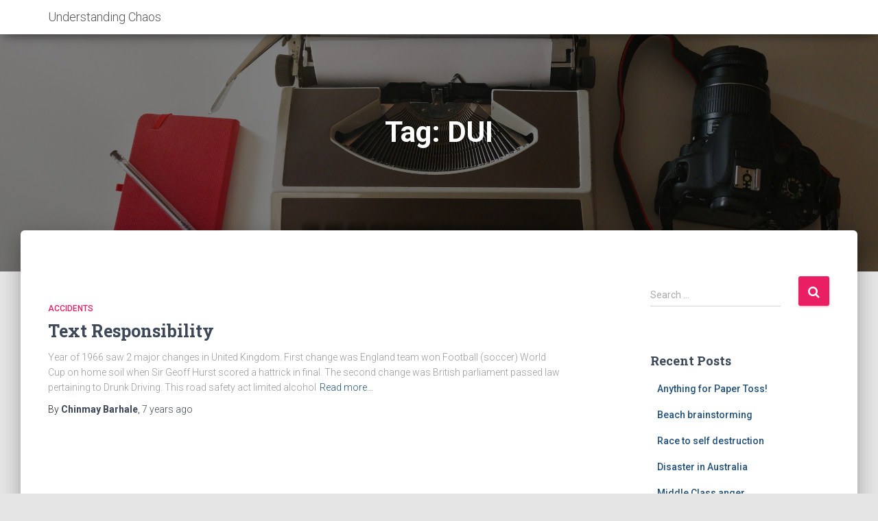

--- FILE ---
content_type: text/html; charset=UTF-8
request_url: https://barhale.in/tag/dui/
body_size: 8085
content:
<!DOCTYPE html>
<html lang="en-GB">
<head>
<meta charset='UTF-8'>
<meta name="viewport" content="width=device-width, initial-scale=1">
<link rel="profile" href="http://gmpg.org/xfn/11">
<title>DUI &#8211; Understanding Chaos</title>
<meta name='robots' content='max-image-preview:large' />
<link rel='dns-prefetch' href='//fonts.googleapis.com' />
<link rel="alternate" type="application/rss+xml" title="Understanding Chaos &raquo; Feed" href="https://barhale.in/feed/" />
<link rel="alternate" type="application/rss+xml" title="Understanding Chaos &raquo; Comments Feed" href="https://barhale.in/comments/feed/" />
<link rel="alternate" type="application/rss+xml" title="Understanding Chaos &raquo; DUI Tag Feed" href="https://barhale.in/tag/dui/feed/" />
<script type="text/javascript">
window._wpemojiSettings = {"baseUrl":"https:\/\/s.w.org\/images\/core\/emoji\/14.0.0\/72x72\/","ext":".png","svgUrl":"https:\/\/s.w.org\/images\/core\/emoji\/14.0.0\/svg\/","svgExt":".svg","source":{"concatemoji":"https:\/\/barhale.in\/wp-includes\/js\/wp-emoji-release.min.js?ver=6.2.8"}};
/*! This file is auto-generated */
!function(e,a,t){var n,r,o,i=a.createElement("canvas"),p=i.getContext&&i.getContext("2d");function s(e,t){p.clearRect(0,0,i.width,i.height),p.fillText(e,0,0);e=i.toDataURL();return p.clearRect(0,0,i.width,i.height),p.fillText(t,0,0),e===i.toDataURL()}function c(e){var t=a.createElement("script");t.src=e,t.defer=t.type="text/javascript",a.getElementsByTagName("head")[0].appendChild(t)}for(o=Array("flag","emoji"),t.supports={everything:!0,everythingExceptFlag:!0},r=0;r<o.length;r++)t.supports[o[r]]=function(e){if(p&&p.fillText)switch(p.textBaseline="top",p.font="600 32px Arial",e){case"flag":return s("\ud83c\udff3\ufe0f\u200d\u26a7\ufe0f","\ud83c\udff3\ufe0f\u200b\u26a7\ufe0f")?!1:!s("\ud83c\uddfa\ud83c\uddf3","\ud83c\uddfa\u200b\ud83c\uddf3")&&!s("\ud83c\udff4\udb40\udc67\udb40\udc62\udb40\udc65\udb40\udc6e\udb40\udc67\udb40\udc7f","\ud83c\udff4\u200b\udb40\udc67\u200b\udb40\udc62\u200b\udb40\udc65\u200b\udb40\udc6e\u200b\udb40\udc67\u200b\udb40\udc7f");case"emoji":return!s("\ud83e\udef1\ud83c\udffb\u200d\ud83e\udef2\ud83c\udfff","\ud83e\udef1\ud83c\udffb\u200b\ud83e\udef2\ud83c\udfff")}return!1}(o[r]),t.supports.everything=t.supports.everything&&t.supports[o[r]],"flag"!==o[r]&&(t.supports.everythingExceptFlag=t.supports.everythingExceptFlag&&t.supports[o[r]]);t.supports.everythingExceptFlag=t.supports.everythingExceptFlag&&!t.supports.flag,t.DOMReady=!1,t.readyCallback=function(){t.DOMReady=!0},t.supports.everything||(n=function(){t.readyCallback()},a.addEventListener?(a.addEventListener("DOMContentLoaded",n,!1),e.addEventListener("load",n,!1)):(e.attachEvent("onload",n),a.attachEvent("onreadystatechange",function(){"complete"===a.readyState&&t.readyCallback()})),(e=t.source||{}).concatemoji?c(e.concatemoji):e.wpemoji&&e.twemoji&&(c(e.twemoji),c(e.wpemoji)))}(window,document,window._wpemojiSettings);
</script>
<style type="text/css">
img.wp-smiley,
img.emoji {
	display: inline !important;
	border: none !important;
	box-shadow: none !important;
	height: 1em !important;
	width: 1em !important;
	margin: 0 0.07em !important;
	vertical-align: -0.1em !important;
	background: none !important;
	padding: 0 !important;
}
</style>
	<link rel='stylesheet' id='wp-block-library-css' href='https://barhale.in/wp-includes/css/dist/block-library/style.min.css?ver=6.2.8' type='text/css' media='all' />
<link rel='stylesheet' id='classic-theme-styles-css' href='https://barhale.in/wp-includes/css/classic-themes.min.css?ver=6.2.8' type='text/css' media='all' />
<style id='global-styles-inline-css' type='text/css'>
body{--wp--preset--color--black: #000000;--wp--preset--color--cyan-bluish-gray: #abb8c3;--wp--preset--color--white: #ffffff;--wp--preset--color--pale-pink: #f78da7;--wp--preset--color--vivid-red: #cf2e2e;--wp--preset--color--luminous-vivid-orange: #ff6900;--wp--preset--color--luminous-vivid-amber: #fcb900;--wp--preset--color--light-green-cyan: #7bdcb5;--wp--preset--color--vivid-green-cyan: #00d084;--wp--preset--color--pale-cyan-blue: #8ed1fc;--wp--preset--color--vivid-cyan-blue: #0693e3;--wp--preset--color--vivid-purple: #9b51e0;--wp--preset--gradient--vivid-cyan-blue-to-vivid-purple: linear-gradient(135deg,rgba(6,147,227,1) 0%,rgb(155,81,224) 100%);--wp--preset--gradient--light-green-cyan-to-vivid-green-cyan: linear-gradient(135deg,rgb(122,220,180) 0%,rgb(0,208,130) 100%);--wp--preset--gradient--luminous-vivid-amber-to-luminous-vivid-orange: linear-gradient(135deg,rgba(252,185,0,1) 0%,rgba(255,105,0,1) 100%);--wp--preset--gradient--luminous-vivid-orange-to-vivid-red: linear-gradient(135deg,rgba(255,105,0,1) 0%,rgb(207,46,46) 100%);--wp--preset--gradient--very-light-gray-to-cyan-bluish-gray: linear-gradient(135deg,rgb(238,238,238) 0%,rgb(169,184,195) 100%);--wp--preset--gradient--cool-to-warm-spectrum: linear-gradient(135deg,rgb(74,234,220) 0%,rgb(151,120,209) 20%,rgb(207,42,186) 40%,rgb(238,44,130) 60%,rgb(251,105,98) 80%,rgb(254,248,76) 100%);--wp--preset--gradient--blush-light-purple: linear-gradient(135deg,rgb(255,206,236) 0%,rgb(152,150,240) 100%);--wp--preset--gradient--blush-bordeaux: linear-gradient(135deg,rgb(254,205,165) 0%,rgb(254,45,45) 50%,rgb(107,0,62) 100%);--wp--preset--gradient--luminous-dusk: linear-gradient(135deg,rgb(255,203,112) 0%,rgb(199,81,192) 50%,rgb(65,88,208) 100%);--wp--preset--gradient--pale-ocean: linear-gradient(135deg,rgb(255,245,203) 0%,rgb(182,227,212) 50%,rgb(51,167,181) 100%);--wp--preset--gradient--electric-grass: linear-gradient(135deg,rgb(202,248,128) 0%,rgb(113,206,126) 100%);--wp--preset--gradient--midnight: linear-gradient(135deg,rgb(2,3,129) 0%,rgb(40,116,252) 100%);--wp--preset--duotone--dark-grayscale: url('#wp-duotone-dark-grayscale');--wp--preset--duotone--grayscale: url('#wp-duotone-grayscale');--wp--preset--duotone--purple-yellow: url('#wp-duotone-purple-yellow');--wp--preset--duotone--blue-red: url('#wp-duotone-blue-red');--wp--preset--duotone--midnight: url('#wp-duotone-midnight');--wp--preset--duotone--magenta-yellow: url('#wp-duotone-magenta-yellow');--wp--preset--duotone--purple-green: url('#wp-duotone-purple-green');--wp--preset--duotone--blue-orange: url('#wp-duotone-blue-orange');--wp--preset--font-size--small: 13px;--wp--preset--font-size--medium: 20px;--wp--preset--font-size--large: 36px;--wp--preset--font-size--x-large: 42px;--wp--preset--spacing--20: 0.44rem;--wp--preset--spacing--30: 0.67rem;--wp--preset--spacing--40: 1rem;--wp--preset--spacing--50: 1.5rem;--wp--preset--spacing--60: 2.25rem;--wp--preset--spacing--70: 3.38rem;--wp--preset--spacing--80: 5.06rem;--wp--preset--shadow--natural: 6px 6px 9px rgba(0, 0, 0, 0.2);--wp--preset--shadow--deep: 12px 12px 50px rgba(0, 0, 0, 0.4);--wp--preset--shadow--sharp: 6px 6px 0px rgba(0, 0, 0, 0.2);--wp--preset--shadow--outlined: 6px 6px 0px -3px rgba(255, 255, 255, 1), 6px 6px rgba(0, 0, 0, 1);--wp--preset--shadow--crisp: 6px 6px 0px rgba(0, 0, 0, 1);}:where(.is-layout-flex){gap: 0.5em;}body .is-layout-flow > .alignleft{float: left;margin-inline-start: 0;margin-inline-end: 2em;}body .is-layout-flow > .alignright{float: right;margin-inline-start: 2em;margin-inline-end: 0;}body .is-layout-flow > .aligncenter{margin-left: auto !important;margin-right: auto !important;}body .is-layout-constrained > .alignleft{float: left;margin-inline-start: 0;margin-inline-end: 2em;}body .is-layout-constrained > .alignright{float: right;margin-inline-start: 2em;margin-inline-end: 0;}body .is-layout-constrained > .aligncenter{margin-left: auto !important;margin-right: auto !important;}body .is-layout-constrained > :where(:not(.alignleft):not(.alignright):not(.alignfull)){max-width: var(--wp--style--global--content-size);margin-left: auto !important;margin-right: auto !important;}body .is-layout-constrained > .alignwide{max-width: var(--wp--style--global--wide-size);}body .is-layout-flex{display: flex;}body .is-layout-flex{flex-wrap: wrap;align-items: center;}body .is-layout-flex > *{margin: 0;}:where(.wp-block-columns.is-layout-flex){gap: 2em;}.has-black-color{color: var(--wp--preset--color--black) !important;}.has-cyan-bluish-gray-color{color: var(--wp--preset--color--cyan-bluish-gray) !important;}.has-white-color{color: var(--wp--preset--color--white) !important;}.has-pale-pink-color{color: var(--wp--preset--color--pale-pink) !important;}.has-vivid-red-color{color: var(--wp--preset--color--vivid-red) !important;}.has-luminous-vivid-orange-color{color: var(--wp--preset--color--luminous-vivid-orange) !important;}.has-luminous-vivid-amber-color{color: var(--wp--preset--color--luminous-vivid-amber) !important;}.has-light-green-cyan-color{color: var(--wp--preset--color--light-green-cyan) !important;}.has-vivid-green-cyan-color{color: var(--wp--preset--color--vivid-green-cyan) !important;}.has-pale-cyan-blue-color{color: var(--wp--preset--color--pale-cyan-blue) !important;}.has-vivid-cyan-blue-color{color: var(--wp--preset--color--vivid-cyan-blue) !important;}.has-vivid-purple-color{color: var(--wp--preset--color--vivid-purple) !important;}.has-black-background-color{background-color: var(--wp--preset--color--black) !important;}.has-cyan-bluish-gray-background-color{background-color: var(--wp--preset--color--cyan-bluish-gray) !important;}.has-white-background-color{background-color: var(--wp--preset--color--white) !important;}.has-pale-pink-background-color{background-color: var(--wp--preset--color--pale-pink) !important;}.has-vivid-red-background-color{background-color: var(--wp--preset--color--vivid-red) !important;}.has-luminous-vivid-orange-background-color{background-color: var(--wp--preset--color--luminous-vivid-orange) !important;}.has-luminous-vivid-amber-background-color{background-color: var(--wp--preset--color--luminous-vivid-amber) !important;}.has-light-green-cyan-background-color{background-color: var(--wp--preset--color--light-green-cyan) !important;}.has-vivid-green-cyan-background-color{background-color: var(--wp--preset--color--vivid-green-cyan) !important;}.has-pale-cyan-blue-background-color{background-color: var(--wp--preset--color--pale-cyan-blue) !important;}.has-vivid-cyan-blue-background-color{background-color: var(--wp--preset--color--vivid-cyan-blue) !important;}.has-vivid-purple-background-color{background-color: var(--wp--preset--color--vivid-purple) !important;}.has-black-border-color{border-color: var(--wp--preset--color--black) !important;}.has-cyan-bluish-gray-border-color{border-color: var(--wp--preset--color--cyan-bluish-gray) !important;}.has-white-border-color{border-color: var(--wp--preset--color--white) !important;}.has-pale-pink-border-color{border-color: var(--wp--preset--color--pale-pink) !important;}.has-vivid-red-border-color{border-color: var(--wp--preset--color--vivid-red) !important;}.has-luminous-vivid-orange-border-color{border-color: var(--wp--preset--color--luminous-vivid-orange) !important;}.has-luminous-vivid-amber-border-color{border-color: var(--wp--preset--color--luminous-vivid-amber) !important;}.has-light-green-cyan-border-color{border-color: var(--wp--preset--color--light-green-cyan) !important;}.has-vivid-green-cyan-border-color{border-color: var(--wp--preset--color--vivid-green-cyan) !important;}.has-pale-cyan-blue-border-color{border-color: var(--wp--preset--color--pale-cyan-blue) !important;}.has-vivid-cyan-blue-border-color{border-color: var(--wp--preset--color--vivid-cyan-blue) !important;}.has-vivid-purple-border-color{border-color: var(--wp--preset--color--vivid-purple) !important;}.has-vivid-cyan-blue-to-vivid-purple-gradient-background{background: var(--wp--preset--gradient--vivid-cyan-blue-to-vivid-purple) !important;}.has-light-green-cyan-to-vivid-green-cyan-gradient-background{background: var(--wp--preset--gradient--light-green-cyan-to-vivid-green-cyan) !important;}.has-luminous-vivid-amber-to-luminous-vivid-orange-gradient-background{background: var(--wp--preset--gradient--luminous-vivid-amber-to-luminous-vivid-orange) !important;}.has-luminous-vivid-orange-to-vivid-red-gradient-background{background: var(--wp--preset--gradient--luminous-vivid-orange-to-vivid-red) !important;}.has-very-light-gray-to-cyan-bluish-gray-gradient-background{background: var(--wp--preset--gradient--very-light-gray-to-cyan-bluish-gray) !important;}.has-cool-to-warm-spectrum-gradient-background{background: var(--wp--preset--gradient--cool-to-warm-spectrum) !important;}.has-blush-light-purple-gradient-background{background: var(--wp--preset--gradient--blush-light-purple) !important;}.has-blush-bordeaux-gradient-background{background: var(--wp--preset--gradient--blush-bordeaux) !important;}.has-luminous-dusk-gradient-background{background: var(--wp--preset--gradient--luminous-dusk) !important;}.has-pale-ocean-gradient-background{background: var(--wp--preset--gradient--pale-ocean) !important;}.has-electric-grass-gradient-background{background: var(--wp--preset--gradient--electric-grass) !important;}.has-midnight-gradient-background{background: var(--wp--preset--gradient--midnight) !important;}.has-small-font-size{font-size: var(--wp--preset--font-size--small) !important;}.has-medium-font-size{font-size: var(--wp--preset--font-size--medium) !important;}.has-large-font-size{font-size: var(--wp--preset--font-size--large) !important;}.has-x-large-font-size{font-size: var(--wp--preset--font-size--x-large) !important;}
.wp-block-navigation a:where(:not(.wp-element-button)){color: inherit;}
:where(.wp-block-columns.is-layout-flex){gap: 2em;}
.wp-block-pullquote{font-size: 1.5em;line-height: 1.6;}
</style>
<link rel='stylesheet' id='bootstrap-css' href='https://barhale.in/wp-content/themes/hestia/assets/bootstrap/css/bootstrap.min.css?ver=1.0.1' type='text/css' media='all' />
<link rel='stylesheet' id='font-awesome-css' href='https://barhale.in/wp-content/themes/hestia/assets/font-awesome/css/font-awesome.min.css?ver=1.0.1' type='text/css' media='all' />
<link rel='stylesheet' id='hestia-font-sizes-css' href='https://barhale.in/wp-content/themes/hestia/assets/css/font-sizes.css?ver=1.1.70' type='text/css' media='all' />
<link rel='stylesheet' id='hestia_style-css' href='https://barhale.in/wp-content/themes/hestia/style.css?ver=1.1.70' type='text/css' media='all' />
<style id='hestia_style-inline-css' type='text/css'>


.header-filter.header-filter-gradient:before {
	background-color: transparent;
} 	
a, 
.navbar .dropdown-menu li:hover > a,
.navbar .dropdown-menu li:focus > a,
.navbar .dropdown-menu li:active > a,
.navbar.navbar-not-transparent .nav > li:not(.btn).on-section > a, 
.navbar.navbar-not-transparent .nav > li.on-section:not(.btn) > a, 
.navbar.navbar-not-transparent .nav > li.on-section:not(.btn):hover > a, 
.navbar.navbar-not-transparent .nav > li.on-section:not(.btn):focus > a, 
.navbar.navbar-not-transparent .nav > li.on-section:not(.btn):active > a, 
body:not(.home) .navbar-default .navbar-nav > .active:not(.btn) > a,
body:not(.home) .navbar-default .navbar-nav > .active:not(.btn) > a:hover,
body:not(.home) .navbar-default .navbar-nav > .active:not(.btn) > a:focus,
.hestia-blogs article:nth-child(6n+1) .category a, a:hover, .card-blog a.moretag:hover, .card-blog a.more-link:hover, .widget a:hover {
    color:#e91e63;
}

.pagination span.current, .pagination span.current:focus, .pagination span.current:hover {
	border-color:#e91e63
}
           
button,
button:hover,           
input[type="button"],
input[type="button"]:hover,
input[type="submit"],
input[type="submit"]:hover,
input#searchsubmit, 
.pagination span.current, 
.pagination span.current:focus, 
.pagination span.current:hover,
.btn.btn-primary,
.btn.btn-primary:link,
.btn.btn-primary:hover, 
.btn.btn-primary:focus, 
.btn.btn-primary:active, 
.btn.btn-primary.active, 
.btn.btn-primary.active:focus, 
.btn.btn-primary.active:hover,
.btn.btn-primary:active:hover, 
.btn.btn-primary:active:focus, 
.btn.btn-primary:active:hover,
.hestia-sidebar-open.btn.btn-rose,
.hestia-sidebar-close.btn.btn-rose,
.hestia-sidebar-open.btn.btn-rose:hover,
.hestia-sidebar-close.btn.btn-rose:hover,
.hestia-sidebar-open.btn.btn-rose:focus,
.hestia-sidebar-close.btn.btn-rose:focus,
.label.label-primary,
.hestia-work .portfolio-item:nth-child(6n+1) .label,
.nav-cart .nav-cart-content .widget .buttons .button{
    background-color: #e91e63;
}

@media (max-width: 768px) { 
	
	.navbar-default .navbar-nav>li>a:hover,
	.navbar-default .navbar-nav>li>a:focus,
	.navbar .navbar-nav .dropdown .dropdown-menu li a:hover,
	.navbar .navbar-nav .dropdown .dropdown-menu li a:focus,
	.navbar button.navbar-toggle:hover,
	.navbar .navbar-nav li:hover > a i {
	    color: #e91e63;
	}
}

button,
.button,
input[type="submit"], 
input[type="button"], 
.btn.btn-primary,
.hestia-sidebar-open.btn.btn-rose,
.hestia-sidebar-close.btn.btn-rose {
    -webkit-box-shadow: 0 2px 2px 0 rgba(233,30,99,0.14),0 3px 1px -2px rgba(233,30,99,0.2),0 1px 5px 0 rgba(233,30,99,0.12);
    box-shadow: 0 2px 2px 0 rgba(233,30,99,0.14),0 3px 1px -2px rgba(233,30,99,0.2),0 1px 5px 0 rgba(233,30,99,0.12);
}

.card .header-primary, .card .content-primary {
    background: #e91e63;
}
.button:hover,
button:hover,
input[type="submit"]:hover,
input[type="button"]:hover,
input#searchsubmit:hover, 
.pagination span.current, 
.btn.btn-primary:hover, 
.btn.btn-primary:focus, 
.btn.btn-primary:active, 
.btn.btn-primary.active, 
.btn.btn-primary:active:focus, 
.btn.btn-primary:active:hover, 
.hestia-sidebar-open.btn.btn-rose:hover,
.hestia-sidebar-close.btn.btn-rose:hover,
.pagination span.current:hover{
	-webkit-box-shadow: 0 14px 26px -12pxrgba(233,30,99,0.42),0 4px 23px 0 rgba(0,0,0,0.12),0 8px 10px -5px rgba(233,30,99,0.2);
    box-shadow: 0 14px 26px -12px rgba(233,30,99,0.42),0 4px 23px 0 rgba(0,0,0,0.12),0 8px 10px -5px rgba(233,30,99,0.2);
	color: #fff;
}
.form-group.is-focused .form-control {
background-image: -webkit-gradient(linear,left top, left bottom,from(#e91e63),to(#e91e63)),-webkit-gradient(linear,left top, left bottom,from(#d2d2d2),to(#d2d2d2));
	background-image: -webkit-linear-gradient(#e91e63),to(#e91e63),-webkit-linear-gradient(#d2d2d2,#d2d2d2);
	background-image: linear-gradient(#e91e63),to(#e91e63),linear-gradient(#d2d2d2,#d2d2d2);
}
 .navbar:not(.navbar-transparent) li:not(.btn):hover > a,
 .navbar.full-screen-menu.navbar-transparent li:not(.btn):hover > a,
 .navbar.full-screen-menu .navbar-toggle:hover,
 .navbar:not(.navbar-transparent) .nav-cart:hover, 
 .navbar:not(.navbar-transparent) .hestia-toggle-search:hover {
		 color:#e91e63}
.header-filter-gradient { 
	background: linear-gradient(45deg, rgb(168,29,132) 0%, rgb(234,57,111) 100%); 
} 
.hestia-top-bar, .hestia-top-bar .widget.widget_shopping_cart .cart_list {
			background-color: #363537
		}
		.hestia-top-bar .widget .label-floating input[type=search]:-webkit-autofill {
			-webkit-box-shadow: inset 0 0 0px 9999px #363537
		}.hestia-top-bar, .hestia-top-bar .widget .label-floating input[type=search], .hestia-top-bar .widget.widget_search form.form-group:before, .hestia-top-bar .widget.widget_product_search form.form-group:before, .hestia-top-bar .widget.widget_shopping_cart:before {
			color: #ffffff
		} 
		.hestia-top-bar .widget .label-floating input[type=search]{
			-webkit-text-fill-color:#ffffff !important 
		}.hestia-top-bar a, .hestia-top-bar .top-bar-nav li a {
			color: #ffffff
		}.hestia-top-bar a:hover, .hestia-top-bar .top-bar-nav li a:hover {
			color: #eeeeee
		}
</style>
<link rel='stylesheet' id='hestia_fonts-css' href='https://fonts.googleapis.com/css?family=Roboto%3A300%2C400%2C500%2C700%7CRoboto+Slab%3A400%2C700&#038;subset=latin%2Clatin-ext&#038;ver=1.1.70' type='text/css' media='all' />
<script type='text/javascript' src='https://barhale.in/wp-includes/js/jquery/jquery.min.js?ver=3.6.4' id='jquery-core-js'></script>
<script type='text/javascript' src='https://barhale.in/wp-includes/js/jquery/jquery-migrate.min.js?ver=3.4.0' id='jquery-migrate-js'></script>
<link rel="https://api.w.org/" href="https://barhale.in/wp-json/" /><link rel="alternate" type="application/json" href="https://barhale.in/wp-json/wp/v2/tags/78" /><link rel="EditURI" type="application/rsd+xml" title="RSD" href="https://barhale.in/xmlrpc.php?rsd" />
<link rel="wlwmanifest" type="application/wlwmanifest+xml" href="https://barhale.in/wp-includes/wlwmanifest.xml" />
<meta name="generator" content="WordPress 6.2.8" />
<style type="text/css">.recentcomments a{display:inline !important;padding:0 !important;margin:0 !important;}</style></head>

<body class="archive tag tag-dui tag-78">
	<div 
	class="wrapper">
		<header class="header ">
					<nav class="navbar navbar-default navbar-fixed-top  hestia_left navbar-not-transparent">
						<div class="container">
				<div class="navbar-header">
					<div class="title-logo-wrapper">
						<a class="navbar-brand" href="https://barhale.in/" title="Understanding Chaos"><p>Understanding Chaos</p></a>
					</div>
				</div>
							</div>

					</nav>
			<div id="primary" class="boxed-layout-header page-header header-small">
		<div class="container">
			<div class="row">
				<div class="col-md-10 col-md-offset-1 text-center">
					<h1 class="hestia-title">Tag: <span>DUI</span></h1>									</div>
			</div>
		</div>
		
		<div data-parallax="active" class="header-filter" style="background-image: url(https://barhale.in/wp-content/uploads/2018/03/camera-photographer-pen-typewriter-photo-travel-1362724-pxhere.com_.jpg);"></div>	</div>
</header>
<div class="main  main-raised ">
	<div class="hestia-blogs">
		<div class="container">
			<div class="row">
								<div class="col-md-8 archive-post-wrap">
					
<article
		id="post-107" class="card card-plain card-blog post-107 post type-post status-publish format-standard hentry category-accidents category-cell-phones category-road-safety tag-dui tag-roadaccidents tag-texting">
	<div class="row">
					<div class="col-sm-12">
								<h6 class="category text-info"><a href="https://barhale.in/category/accidents/" title="View all posts in Accidents" >Accidents</a> </h6>
				<h2 class="card-title entry-title"><a href="https://barhale.in/text-responsibility/" title="Text Responsibility" rel="bookmark">Text Responsibility</a></h2>				<div class="card-description">
					<p>
						Year of 1966 saw 2 major changes in United Kingdom. First change was England team won Football (soccer) World Cup on home soil when Sir Geoff Hurst scored a hattrick in final. The second change was British parliament passed law pertaining to Drunk Driving. This road safety act limited alcohol<a class="moretag" href="https://barhale.in/text-responsibility/"> Read more&hellip;</a>					</p>
				</div>
				<div class="author">
					By <a href="https://barhale.in/author/chinmayb/" title="Chinmay Barhale" class="vcard author"><strong class="fn">Chinmay Barhale</strong></a>, <a href="https://barhale.in/text-responsibility/"><time>7 years</time> ago </a>					<time class="date updated published" datetime="2018-11-18T10:39:40+05:30">November 18, 2018</time>
				</div>
			</div>
		</div>

</article>
				</div>
					<div class="col-md-3 blog-sidebar-wrapper col-md-offset-1">
		<aside id="secondary" class="blog-sidebar" role="complementary">
			<div id="search-2" class="widget widget_search"><form role="search" method="get" class="search-form" action="https://barhale.in/">
				<label>
					<span class="screen-reader-text">Search for:</span>
					<input type="search" class="search-field" placeholder="Search &hellip;" value="" name="s" />
				</label>
				<input type="submit" class="search-submit" value="Search" />
			</form></div>
		<div id="recent-posts-2" class="widget widget_recent_entries">
		<h5>Recent Posts</h5>
		<ul>
											<li>
					<a href="https://barhale.in/anything-for-paper-toss/">Anything for Paper Toss!</a>
									</li>
											<li>
					<a href="https://barhale.in/beach-brainstorming/">Beach brainstorming</a>
									</li>
											<li>
					<a href="https://barhale.in/race-to-self-destruction/">Race to self destruction</a>
									</li>
											<li>
					<a href="https://barhale.in/disaster-in-australia/">Disaster in Australia</a>
									</li>
											<li>
					<a href="https://barhale.in/middle-class-anger/">Middle Class anger</a>
									</li>
					</ul>

		</div><div id="recent-comments-2" class="widget widget_recent_comments"><h5>Recent Comments</h5><ul id="recentcomments"><li class="recentcomments"><span class="comment-author-link">Pandiya</span> on <a href="https://barhale.in/weekly-newsletter-edition-2/#comment-5237">Weekly newsletter – Edition # 2</a></li><li class="recentcomments"><span class="comment-author-link">Govind Garad</span> on <a href="https://barhale.in/weekly-newsletter-edition-2/#comment-5236">Weekly newsletter – Edition # 2</a></li><li class="recentcomments"><span class="comment-author-link">Pushkaraj Kolatkar</span> on <a href="https://barhale.in/weekly-newsletter-edition-1/#comment-5205">Weekly newsletter &#8211; Edition # 1</a></li><li class="recentcomments"><span class="comment-author-link">Onkar</span> on <a href="https://barhale.in/acgs-of-history/#comment-4558">ACGS of history</a></li><li class="recentcomments"><span class="comment-author-link">Anshul</span> on <a href="https://barhale.in/perils-of-upi/#comment-3872">Perils of UPI</a></li></ul></div><div id="archives-2" class="widget widget_archive"><h5>Archives</h5>
			<ul>
					<li><a href='https://barhale.in/2025/04/'>April 2025</a></li>
	<li><a href='https://barhale.in/2025/01/'>January 2025</a></li>
	<li><a href='https://barhale.in/2024/07/'>July 2024</a></li>
	<li><a href='https://barhale.in/2023/12/'>December 2023</a></li>
	<li><a href='https://barhale.in/2023/09/'>September 2023</a></li>
	<li><a href='https://barhale.in/2023/08/'>August 2023</a></li>
	<li><a href='https://barhale.in/2023/04/'>April 2023</a></li>
	<li><a href='https://barhale.in/2023/03/'>March 2023</a></li>
	<li><a href='https://barhale.in/2023/01/'>January 2023</a></li>
	<li><a href='https://barhale.in/2022/04/'>April 2022</a></li>
	<li><a href='https://barhale.in/2022/01/'>January 2022</a></li>
	<li><a href='https://barhale.in/2021/11/'>November 2021</a></li>
	<li><a href='https://barhale.in/2021/06/'>June 2021</a></li>
	<li><a href='https://barhale.in/2021/05/'>May 2021</a></li>
	<li><a href='https://barhale.in/2021/03/'>March 2021</a></li>
	<li><a href='https://barhale.in/2021/01/'>January 2021</a></li>
	<li><a href='https://barhale.in/2020/12/'>December 2020</a></li>
	<li><a href='https://barhale.in/2020/10/'>October 2020</a></li>
	<li><a href='https://barhale.in/2020/09/'>September 2020</a></li>
	<li><a href='https://barhale.in/2020/08/'>August 2020</a></li>
	<li><a href='https://barhale.in/2020/06/'>June 2020</a></li>
	<li><a href='https://barhale.in/2019/09/'>September 2019</a></li>
	<li><a href='https://barhale.in/2019/08/'>August 2019</a></li>
	<li><a href='https://barhale.in/2019/06/'>June 2019</a></li>
	<li><a href='https://barhale.in/2019/03/'>March 2019</a></li>
	<li><a href='https://barhale.in/2019/02/'>February 2019</a></li>
	<li><a href='https://barhale.in/2019/01/'>January 2019</a></li>
	<li><a href='https://barhale.in/2018/12/'>December 2018</a></li>
	<li><a href='https://barhale.in/2018/11/'>November 2018</a></li>
	<li><a href='https://barhale.in/2018/10/'>October 2018</a></li>
	<li><a href='https://barhale.in/2018/09/'>September 2018</a></li>
	<li><a href='https://barhale.in/2018/07/'>July 2018</a></li>
	<li><a href='https://barhale.in/2018/05/'>May 2018</a></li>
	<li><a href='https://barhale.in/2018/04/'>April 2018</a></li>
	<li><a href='https://barhale.in/2018/03/'>March 2018</a></li>
	<li><a href='https://barhale.in/2018/02/'>February 2018</a></li>
	<li><a href='https://barhale.in/2018/01/'>January 2018</a></li>
	<li><a href='https://barhale.in/2017/12/'>December 2017</a></li>
	<li><a href='https://barhale.in/2017/10/'>October 2017</a></li>
			</ul>

			</div><div id="categories-2" class="widget widget_categories"><h5>Categories</h5>
			<ul>
					<li class="cat-item cat-item-74"><a href="https://barhale.in/category/accidents/">Accidents</a>
</li>
	<li class="cat-item cat-item-11"><a href="https://barhale.in/category/air-pollution/">Air Pollution</a>
</li>
	<li class="cat-item cat-item-216"><a href="https://barhale.in/category/america/">America</a>
</li>
	<li class="cat-item cat-item-149"><a href="https://barhale.in/category/technology/artificial-intelligence/">Artificial Intelligence</a>
</li>
	<li class="cat-item cat-item-137"><a href="https://barhale.in/category/banks/">Banks</a>
</li>
	<li class="cat-item cat-item-116"><a href="https://barhale.in/category/sports/bcci/">BCCI</a>
</li>
	<li class="cat-item cat-item-150"><a href="https://barhale.in/category/technology/big-data/">Big Data</a>
</li>
	<li class="cat-item cat-item-217"><a href="https://barhale.in/category/british-empire/">British Empire</a>
</li>
	<li class="cat-item cat-item-75"><a href="https://barhale.in/category/cell-phones/">Cell Phones</a>
</li>
	<li class="cat-item cat-item-8"><a href="https://barhale.in/category/crackers/">Crackers</a>
</li>
	<li class="cat-item cat-item-19"><a href="https://barhale.in/category/sports/cricket/">Cricket</a>
</li>
	<li class="cat-item cat-item-100"><a href="https://barhale.in/category/culture/">Culture</a>
</li>
	<li class="cat-item cat-item-10"><a href="https://barhale.in/category/delhi/">Delhi</a>
</li>
	<li class="cat-item cat-item-9"><a href="https://barhale.in/category/diwali/">Diwali</a>
</li>
	<li class="cat-item cat-item-7"><a href="https://barhale.in/category/economy/">Economy</a>
</li>
	<li class="cat-item cat-item-63"><a href="https://barhale.in/category/education/">Education</a>
</li>
	<li class="cat-item cat-item-144"><a href="https://barhale.in/category/election/">Election</a>
</li>
	<li class="cat-item cat-item-148"><a href="https://barhale.in/category/elections/">Elections</a>
</li>
	<li class="cat-item cat-item-79"><a href="https://barhale.in/category/entertainment/">Entertainment</a>
</li>
	<li class="cat-item cat-item-134"><a href="https://barhale.in/category/social-media/facebook/">Facebook</a>
</li>
	<li class="cat-item cat-item-102"><a href="https://barhale.in/category/fashion/">Fashion</a>
</li>
	<li class="cat-item cat-item-56"><a href="https://barhale.in/category/finance/">Finance</a>
</li>
	<li class="cat-item cat-item-55"><a href="https://barhale.in/category/fintech/">FinTech</a>
</li>
	<li class="cat-item cat-item-16"><a href="https://barhale.in/category/football/">Football</a>
</li>
	<li class="cat-item cat-item-160"><a href="https://barhale.in/category/foreign-policy/">Foreign Policy</a>
</li>
	<li class="cat-item cat-item-126"><a href="https://barhale.in/category/health/">Health</a>
</li>
	<li class="cat-item cat-item-99"><a href="https://barhale.in/category/history/">History</a>
</li>
	<li class="cat-item cat-item-25"><a href="https://barhale.in/category/holidays/">Holidays</a>
</li>
	<li class="cat-item cat-item-98"><a href="https://barhale.in/category/india/">India</a>
</li>
	<li class="cat-item cat-item-90"><a href="https://barhale.in/category/economy/inflation/">Inflation</a>
</li>
	<li class="cat-item cat-item-136"><a href="https://barhale.in/category/social-media/instagram/">Instagram</a>
</li>
	<li class="cat-item cat-item-95"><a href="https://barhale.in/category/economy/interest-rates/">Interest Rates</a>
</li>
	<li class="cat-item cat-item-117"><a href="https://barhale.in/category/sports/ipl/">IPL</a>
</li>
	<li class="cat-item cat-item-2"><a href="https://barhale.in/category/ites/">ITES</a>
</li>
	<li class="cat-item cat-item-85"><a href="https://barhale.in/category/laws/">Laws</a>
</li>
	<li class="cat-item cat-item-86"><a href="https://barhale.in/category/lawyers/">Lawyers</a>
</li>
	<li class="cat-item cat-item-201"><a href="https://barhale.in/category/leadership/">Leadership</a>
</li>
	<li class="cat-item cat-item-123"><a href="https://barhale.in/category/football/manchester-united-football/">Manchester United</a>
</li>
	<li class="cat-item cat-item-109"><a href="https://barhale.in/category/manchester-united/">Manchester United</a>
</li>
	<li class="cat-item cat-item-5"><a href="https://barhale.in/category/modi/">Modi</a>
</li>
	<li class="cat-item cat-item-80"><a href="https://barhale.in/category/netflix/">Netflix</a>
</li>
	<li class="cat-item cat-item-176"><a href="https://barhale.in/category/pandemic/">Pandemic</a>
</li>
	<li class="cat-item cat-item-212"><a href="https://barhale.in/category/payments/">Payments</a>
</li>
	<li class="cat-item cat-item-4"><a href="https://barhale.in/category/politics/">Politics</a>
</li>
	<li class="cat-item cat-item-91"><a href="https://barhale.in/category/economy/rbi/">RBI</a>
</li>
	<li class="cat-item cat-item-127"><a href="https://barhale.in/category/resolution/">Resolution</a>
</li>
	<li class="cat-item cat-item-57"><a href="https://barhale.in/category/retail/">Retail</a>
</li>
	<li class="cat-item cat-item-73"><a href="https://barhale.in/category/road-safety/">Road Safety</a>
</li>
	<li class="cat-item cat-item-133"><a href="https://barhale.in/category/social-media/">Social Media</a>
</li>
	<li class="cat-item cat-item-3"><a href="https://barhale.in/category/software-industry/">Software Industry</a>
</li>
	<li class="cat-item cat-item-15"><a href="https://barhale.in/category/sports/">Sports</a>
</li>
	<li class="cat-item cat-item-64"><a href="https://barhale.in/category/studies/">Studies</a>
</li>
	<li class="cat-item cat-item-115"><a href="https://barhale.in/category/technology/">Technology</a>
</li>
	<li class="cat-item cat-item-26"><a href="https://barhale.in/category/tourism/">Tourism</a>
</li>
	<li class="cat-item cat-item-101"><a href="https://barhale.in/category/traditions/">Traditions</a>
</li>
	<li class="cat-item cat-item-6"><a href="https://barhale.in/category/trump/">Trump</a>
</li>
	<li class="cat-item cat-item-1"><a href="https://barhale.in/category/uncategorized/">Uncategorized</a>
</li>
	<li class="cat-item cat-item-135"><a href="https://barhale.in/category/social-media/whatsapp/">WhatsApp</a>
</li>
	<li class="cat-item cat-item-215"><a href="https://barhale.in/category/ww2/">WW2</a>
</li>
			</ul>

			</div><div id="meta-2" class="widget widget_meta"><h5>Meta</h5>
		<ul>
						<li><a href="https://barhale.in/wp-login.php">Log in</a></li>
			<li><a href="https://barhale.in/feed/">Entries feed</a></li>
			<li><a href="https://barhale.in/comments/feed/">Comments feed</a></li>

			<li><a href="https://en-gb.wordpress.org/">WordPress.org</a></li>
		</ul>

		</div>		</aside><!-- .sidebar .widget-area -->
	</div>
				</div>
		</div>
	</div>
						<footer class="footer footer-black footer-big">
						<div class="container">
												<div class="hestia-bottom-footer-content">
								<div class="hestia-bottom-footer-content">
			<ul class="footer-menu pull-left"><li class="page_item page-item-2 page_item_has_children"><a href="https://barhale.in/sample-page/">Sample Page</a></li>
</ul>
					<div class="copyright pull-right">
				<a href="https://themeisle.com/themes/hestia/" target="_blank" rel="nofollow">Hestia</a> | Powered by <a href="http://wordpress.org" rel="nofollow">WordPress</a>			</div>
							</div>
							</div>
							</div>
					</footer>
				<div style="display: none">
					</div>
				</div>
	</div>
<script type='text/javascript' src='https://barhale.in/wp-content/themes/hestia/assets/bootstrap/js/bootstrap.min.js?ver=1.0.1' id='jquery-bootstrap-js'></script>
<script type='text/javascript' src='https://barhale.in/wp-content/themes/hestia/assets/js/material.js?ver=1.0.1' id='jquery-hestia-material-js'></script>
<script type='text/javascript' src='https://barhale.in/wp-includes/js/jquery/ui/core.min.js?ver=1.13.2' id='jquery-ui-core-js'></script>
<script type='text/javascript' id='hestia_scripts-js-extra'>
/* <![CDATA[ */
var requestpost = {"ajaxurl":"https:\/\/barhale.in\/wp-admin\/admin-ajax.php"};
var hestiaViewcart = {"view_cart_label":"View basket","view_cart_link":""};
/* ]]> */
</script>
<script type='text/javascript' src='https://barhale.in/wp-content/themes/hestia/assets/js/scripts.js?ver=1.1.70' id='hestia_scripts-js'></script>
</body>
</html>
